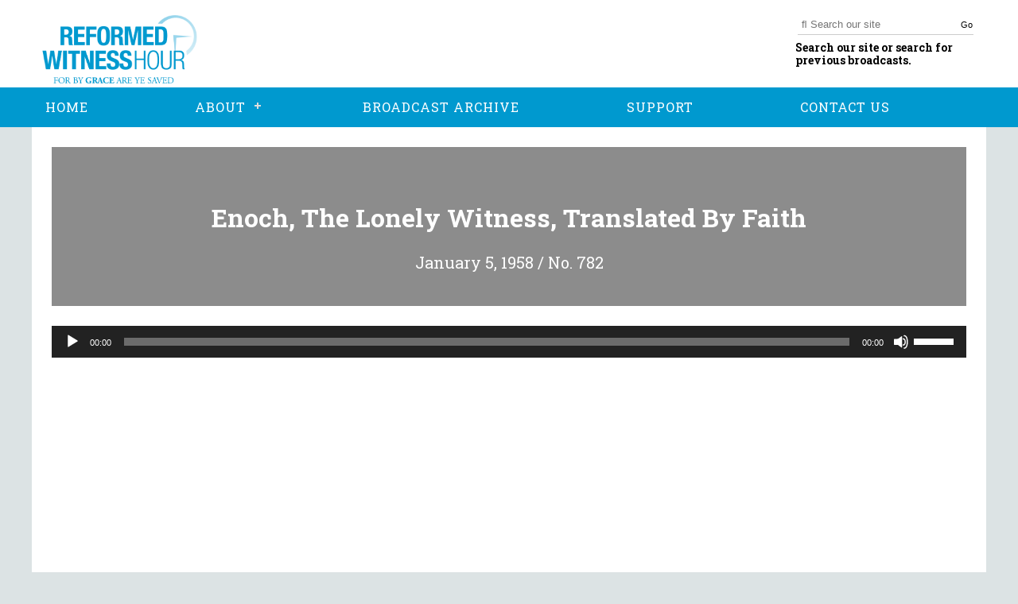

--- FILE ---
content_type: text/css
request_url: http://reformedwitnesshour.org/wp-content/plugins/event-calendar-wd/css/style.css?ver=1.1.41_59e4ee6b1505e
body_size: 11707
content:
/**
 * Public facing CSS file
 *
 */

/* Base line-height for all views & tooltip */

.calendar_widget_content table .events li .event-details-container {
    display: none;
}

.calendar_main:after, #ecwd-events-content .event-detalis:after,
.ecwd_list .event-organizers:after,
.ecwd_list .event-venue:after {
    content: '';
    clear: both;
    display:table;
}
.calendar_main a:not(.cpage){
    text-decoration:none;
    border-bottom:0  !important;
}
.calendar{
    margin:0;
    margin-left:0;
    width:auto;
}
.calendar-head{
    display:table;
    width: 100%;
    height: 85px;
    color:#fff;
}

.ecwd-url{
    margin-bottom: 5px;
}

.calendar_main .ecwd_calendar  .metainfo,
.ecwd_countdown_info  .metainfo{
    padding-left: 26px;
}
.cal_blue .event-details img {
    margin: 7px 20px 7px 0 !important;
    max-width: 200px;
}
.ecwd-page-full div[class^="ecwd-page-"] .event-details img {
    margin: 7px 20px 7px 0 !important;
    max-width: 110px;
    float: left;
}
.ecwd_calendar_view_tabs  ul li:first-child{
    border-left: 0px;
}

.ecwd_calendar_view_tabs  ul li:last-child{
    border-right: 0px;
}
.event-details-title h5,
.ecwd_list h3{
    margin: 0 0 6px 0 !important;
    font-size: 18px !important;
    font-weight: normal !important;
    line-height: 1 !important;
    clear: none !important;
    text-transform: none;
    font-style: italic;
}

.event-details-title .event-metalabel{
    width:15px;
    height:15px;
    display:inline-block;
    float:left;
    margin-right: 7px;
    margin-top: 2px;
}
.ecwd-widget-mini .event-details-title .event-metalabel{
    width:6px;
    height:6px;
    margin-top: 7px;
}

.ecwd-widget-mini .ecwd-detalis img{
    max-width: 95%;
}
.cal_blue.ecwd_calendar_container {
    width:100% !important;
    color:#262e3a !important;
    border:none !important;
    background:#FFFFFF !important;
    font-family: "Lucida Grande","Lucida Sans Unicode",sans-serif;
    font-size:10px !important;
    table-layout: fixed !important;
    margin: 0 0 10px 0 !important;
    overflow: visible;
}
table.cal_blue.ecwd_calendar_container #month_selector {
    width:auto;
    float:left;
    padding:0 1em;
    margin:0;

}

table.cal_blue.ecwd_calendar_container select option {
    font-weight:normal;
    background:#f3f5f9;
    text-shadow:none;
    filter:none;
    color:#262e3a;
}

table.cal_blue.ecwd_calendar_container th {
    margin: 0;
    border: 1px solid #ededed;
    border-left:0;
    display: table-cell;
}
table.cal_blue.ecwd_calendar_container td {
    margin: 0;
    border-width: 0 1px 1px 0;
    display: table-cell;
}

table.cal_blue.ecwd_calendar_container .normal-day-heading, table.cal_blue.ecwd_calendar_container .weekend-heading {
    color:#585858 !important;
    font-size:1.6em;
    height:1.2em;
    line-height:1.2em;
    text-align:center;
    font-weight: normal;
    padding: 4px 0;
    vertical-align: middle;
    text-transform: none;
}


table.cal_blue.ecwd_calendar_container .day-with-date, table.cal_blue.ecwd_calendar_container .open-details , table.cal_blue.ecwd_calendar_container .day-without-date {
    vertical-align: text-top;
    text-align: left;
    /* background: #ced9e7;
     background: -webkit-gradient(linear, left top, left bottom, from(#ced9e7), to(#ecf0f6));
     background: -moz-linear-gradient(top, #ced9e7, #ecf0f6);*/
    height: 8em;
    width: 14.3%;
    font-size: 1.4em;
}

.calendar_main .ecwd_calendar img{
    margin-left:inherit !important;
}

.calendar_main .ecwd_calendar {
    font-family: Sans-serif;
    max-width: 100%;
    width: 100%;
    float: left;
    position: relative;
    border: 0px solid transparent;
}

.calendar_main .ecwd_calendar .ecwd_calendar_container> ul,
.calendar_main .ecwd_calendar .ecwd_calendar_container>ul >li,
.calendar_main .ecwd_calendar .ecwd_calendar_container> ul.ecwd_list >li,
.calendar_main .ecwd_calendar .ecwd_calendar_container> ul.week-event-list >li,
.calendar_main .ecwd_calendar .ecwd_calendar_container> ul.day-event-list >li,
.calendar_main .ecwd_calendar .ecwd_calendar_container>ul.day4-event-list> li{
    list-style: none !important;
    list-style-image: none !important;
    margin: 0 !important;
    padding: 0 !important;
}
.calendar_main .ecwd_calendar .filter-container{
    /*width: 90%;*/
    overflow:hidden;
    position: relative;
}

.ecwd_calendar_view_tabs .filter-container  ul{
    list-style: outside none none  !important;
    padding: 0px  !important;
    margin: 0px !important;
    overflow: hidden;
    position: relative;
    float: left;
    width: 700%;
}





table.cal_blue.ecwd_calendar_container .open-details li {
    padding-top:5px;
    padding-bottom:0px;
    font-size:0.7em;
}
table.cal_blue.ecwd_calendar_container .no-events {
    cursor:default;
}
table.cal_blue.ecwd_calendar_container .has-events {
    cursor:pointer;
}
table.cal_blue.ecwd_calendar_container .has-events:hover {
    -webkit-box-shadow: rgba(0,0,0, 0.2) 0px 0px 6px;
    box-shadow: rgba(0,0,0, 0.2) 0px 0px 6px;
}
table.cal_blue.ecwd_calendar_container .week-start {
    border-left:1px solid #D6DDE2;
}
table.cal_blue.ecwd_calendar_container .week-number {
    border-bottom:none;
    border-right:none;
    vertical-align:middle;
    padding:2px;
    font-size:1.8em;
    font-weight:bold;
    text-shadow: 0 1px 1px rgba(1,2,2,.3);
    filter: Shadow(Color=#010202, Direction=135, Strength=1);
}
table.cal_blue.ecwd_calendar_container td ul li {
    cursor: pointer;
    list-style: none outside none !important;
    position: relative;
    padding: 5px;
    font-size:0.8em;
    text-shadow:none;
    line-height:1.2em;
}
table.cal_blue.ecwd_calendar_container td ul li span.event-time {
    font-weight:bold;
    font-size:0.8em;
}
table.cal_blue.ecwd_calendar_container .week-number span {
    color:#fdfefe;
}

table.cal_blue.ecwd_calendar_container .event-details div {
    word-break: break-word;
    word-wrap: break-word;
    white-space: normal;
}

table.cal_blue.ecwd_calendar_container .day-without-date div {
    text-align:center;
}

table.cal_blue.ecwd_calendar_container .current-day {
    text-align:left;
    vertical-align:text-top;
    /* background:#7D9AC0;
     background: -webkit-gradient(linear, left top, left bottom, from(#7D9AC0), to(#718bad));
     background: -moz-linear-gradient(top,  #7D9AC0,  #718bad);*/
}

table.cal_blue.ecwd_calendar_container td ul {
    margin:0;
    padding:1px 0 !important;
    text-align:left;
}
table.cal_blue.ecwd_calendar_container td > div, table.cal_blue.ecwd_calendar_container th > div {
    position:relative;
}
table.cal_blue.ecwd_calendar_container .previous {
    position:relative;
    width:auto;
    margin-top:0.6em;
    font-size:1.4em;
    float:left;
}
table.cal_blue.ecwd_calendar_container .next {
    position:relative;
    width:auto;
    margin-top:0.6em;
    font-size:1.4em;
    float:right;
}
table.cal_blue.ecwd_calendar_container .previous span, table.cal_blue.ecwd_calendar_container .next span {
    font-size:1.5em;
    line-height:0.5em;
}
table.cal_blue.ecwd_calendar_container .previous a, table.cal_blue.ecwd_calendar_container .next a {
    color:#fdfefe;
    text-decoration:none;
}

div.ecwd-page-month table.cal_blue div.event-details-container, div.ecwd-page-full table.cal_blue div.event-details-container {
    display: none;
    position: absolute;
    z-index: 10;
    padding: 0 0 0 10px;
    left: 100%;
    top: 0;
}
div.ecwd-page-month table.cal_blue tr td:nth-child(5) div.event-details-container, div.ecwd-page-full table.cal_blue tr td:nth-child(5) div.event-details-container,
div.ecwd-page-month table.cal_blue tr td:nth-child(6) div.event-details-container, div.ecwd-page-full table.cal_blue tr td:nth-child(6) div.event-details-container,
div.ecwd-page-month table.cal_blue tr td:nth-child(7) div.event-details-container, div.ecwd-page-full table.cal_blue tr td:nth-child(7) div.event-details-container {
    left: auto;
    right: 100%;
    margin-right: 11px;
}
div.ecwd-page-month table.cal_blue tr td:nth-child(5) div.event-details-container, div.ecwd-page-full table.cal_blue tr td:nth-child(5) div.event-details-container .ecwd-event-arrow-right,
div.ecwd-page-month table.cal_blue tr td:nth-child(6) div.event-details-container, div.ecwd-page-full table.cal_blue tr td:nth-child(6) div.event-details-container .ecwd-event-arrow-right,
div.ecwd-page-month table.cal_blue tr td:nth-child(7) div.event-details-container, div.ecwd-page-full table.cal_blue tr td:nth-child(7) div.event-details-container .ecwd-event-arrow-right{
    display:block;
}
div.ecwd-page-month table.cal_blue tr td:nth-child(5) div.event-details-container, div.ecwd-page-full table.cal_blue tr td:nth-child(5) div.event-details-container .ecwd-event-arrow,
div.ecwd-page-month table.cal_blue tr td:nth-child(6) div.event-details-container, div.ecwd-page-full table.cal_blue tr td:nth-child(6) div.event-details-container .ecwd-event-arrow,
div.ecwd-page-month table.cal_blue tr td:nth-child(7) div.event-details-container, div.ecwd-page-full table.cal_blue tr td:nth-child(7) div.event-details-container .ecwd-event-arrow{
    display:none;
}
div.ecwd-page-full .has-events ul.more_events > li div.event-details-container {
    display: none;
    position: relative;
    z-index: 10;
    left: 0;
    top: 0;
    padding: 0;
}
div.ecwd-page-full .has-events ul.more_events > li div.ecwd-event-arrow,
div.ecwd-page-full .has-events ul.more_events > li div.ecwd-event-arrow-right {
    display: none;
}
div.ecwd-page-full .has-events ul.more_events > li div.event-details {
    max-width:100%;
    width: auto;
    box-shadow:none;
    -webkit-box-shadow:none;
    border: none;
    border-top: 1px solid rgba(0,0,0,0.25);
}


.calendar_main .ecwd_calendar td{
    padding:1px !important;
    border: solid #D6DDE2;
    border-width: 0 1px 1px 0;
}

.ecwd-events-day-details ul.events{
    list-style-type: none;
    list-style-image: none;
    padding:0;
    margin:0;
}

/*.event-details-container{*/
/*display: none;*/
/*position: absolute;*/
/*z-index: 10;*/
/*padding: 0 0 0 10px;*/
/*left: 100%;*/
/*top: 17%;*/
/*}*/
div.ecwd-page-month table.cal_blue div.event-details, div.ecwd-page-full table.cal_blue div.event-details {
    color: #585858;
    background: none repeat scroll 0% 0% #fff;
    padding: 10px;
    max-height:350px;
    overflow-y: auto;
    border:1px solid rgba(0,0,0,0.25);
    -moz-box-shadow: 1px 1px 10px rgba(0,0,0,0.2);
    -webkit-box-shadow: 1px 1px 10px rgba(0,0,0,0.2);
    box-shadow: 1px 1px 10px rgba(0,0,0,0.2);
}


div.ecwd-page-full table.cal_blue div.ecwd-event-arrow,
div.ecwd-page-full table.cal_blue div.ecwd-event-arrow-right  {
    content: ' ';
    position: absolute;
    z-index: 1;
    top: 8px;
    font-size: 25px;
    font-style: normal;
    display: inline-block;
    width: 0;
    height: 0;
    border-width: 11px !important;
}
div.ecwd-page-full table.cal_blue div.ecwd-event-arrow {
    left: 0px;
    border-top: solid transparent;
    border-bottom: solid transparent;
    border-width: 11px !important;
    border-right: solid rgba(0,0,0,0.25);
}

div.ecwd-page-full table.cal_blue div.ecwd-event-arrow-right {
    right: -10px;
    border-top: solid transparent;
    border-bottom: solid transparent;
    border-width: 11px !important;
    border-left: solid rgba(0,0,0,0.25);
    border-right-width: 0;
    display:none;
}
div.ecwd-page-full table.cal_blue div.ecwd-event-arrow:before,
div.ecwd-page-full table.cal_blue div.ecwd-event-arrow-right:before {
    content: ' ';
    position: absolute;
    z-index: 11;
    top: -10px;
    border-width: 10px !important;
}
div.ecwd-page-full table.cal_blue div.ecwd-event-arrow:before {
    left: 1px;
    border-top: solid transparent;
    border-bottom: solid transparent;
    border-right: solid #ffffff;
    border-left-width: 0;
}
div.ecwd-page-full table.cal_blue div.ecwd-event-arrow-right:before {
    right: 1px;
    border-top: solid transparent;
    border-bottom: solid transparent;
    border-left: solid #ffffff;
    border-right-width: 0;
}

/*
.event_tooltip {
        color: #FFF;
        display: none;
        position: absolute;
        border: 4px solid #647B9A;
        background: none repeat scroll 0% 0% #647B9A;
        padding: 0px;
        border-radius: 4px;
        z-index: 999999;
        padding: 5px;
}
*/

div.ecwd-page-full table.cal_blue ul.events > li {
    margin-left: 0px !important;
    border-bottom:1px solid #CFD7DE;
    position: relative;
    padding: 7px  !important;
}
div.ecwd-page-full table.cal_blue ul.more_events > li {
    padding: 0px  !important;
}
div.ecwd-page-full table.cal_blue ul.more_events > li > span,
div.ecwd-page-full table.cal_blue ul.more_events > li > a {
    padding: 7px  !important;
    display:inline-block;
    pointer-events: none;
}

div.ecwd-page-full table.cal_blue ul.events > li img{
    display:inline-block;
}
div.ecwd-page-full table.cal_blue ul.events > li:last-child {
    border-bottom:0px;
}
.calendar_main .ecwd_calendar  div.event-details {
    font-size: 14px;
    font-style: italic;
    width: 340px;
    line-height: 1.3;
}
.calendar_main .ecwd_calendar.ecwd-widget-mini  div.event-details {
    max-width: 100% !important;
}
@media only screen and (max-width: 768px){
    .ecwd-events-day-details{
        margin-top: 30px;
        padding: 0 5px 5px;
        box-sizing: border-box;
        -webkit-box-sizing: border-box;
        -moz-box-sizing: border-box;
    }
    div.ecwd-page-full table  ul.events{
        display:none;
    }
    .ecwd-page-full table.cal_blue.ecwd_calendar_container td {
        height:50px;
    }
    .ecwd-page-full table.cal_blue.ecwd_calendar_container .has-events:after {
        content: '';
        display: block;
        height: 8px;
        width: 8px;
        padding: 0;
        background-color: #10738B;
        margin: 13px auto 0;
    }
    table.cal_blue.ecwd_calendar_container .normal-day-heading, table.cal_blue.ecwd_calendar_container .weekend-heading {
        font-size: 1.4em;
    }
    .calendar_main .ecwd_calendar.ecwd-page-full div.event-details {
        font-size: 1.15em !important;
        width: 100%;
        padding-bottom: 20px;
        margin-bottom: 20px;
        border-bottom: 1px solid #CCC;
    }
}

table.cal_blue.mini {
    width: 100%;
}
.calendar_main .ecwd_calendar.ecwd-widget-mini {
    float: none;
    margin: 0 auto;
    width: 100%;
    max-width: 280px;
}

.ecwd-widget-mini .ecwd-week-date,
.ecwd-widget-mini .ecwd-list-date {
    width:10%;
    float: left;
    height: 42px;
    padding: 10px 0 0 0 !important ;
    text-align: center !important;
    line-height: 21px !important;
    box-sizing: border-box;
    -moz-box-sizing: border-box;
    -webkit-box-sizing: border-box;
}

.ecwd-widget-mini  .day4-event-list h3,
.ecwd-widget-mini  .ecwd_list h3,
.ecwd-widget-mini  .day-event-list h3,
.ecwd-widget-mini  .week-event-list h3{
    margin: 0px 0px 0px 0px !important;
    font-size: 16px !important;
    line-height: 20px !important;
    white-space: nowrap;
    text-overflow: ellipsis;
    overflow: hidden;
    padding-left: 2px;
    box-sizing: border-box;
}

.ecwd-widget-mini .event-main-content{
    float: right;
    width: 89.8%;
    min-height: 42px;
    box-sizing: border-box;
    -moz-box-sizing: border-box;
    -webkit-box-sizing: border-box;
}

.event-main-content.no-events{
    padding: 8px 10px;
}

.ecwd_calendar.ecwd-widget-mini .ecwd_list li,
.ecwd-widget-mini.ecwd_calendar .day4-event-list li,
.ecwd-widget-mini.ecwd_calendar .day-event-list li,
.ecwd-widget-mini.ecwd_calendar .week-event-list li {
    border: 0;
    margin-bottom:0 !important;
}

.ecwd_calendar.ecwd-widget-mini .ecwd_list li:before,
.ecwd-widget-mini.ecwd_calendar .day4-event-list li:before,
.ecwd-widget-mini.ecwd_calendar .day-event-list li:before,
.ecwd-widget-mini.ecwd_calendar .week-event-list li:before {
    content:none;
}

.ecwd-widget-mini .event-container,
.ecwd-widget-mini .ecwd_list .event-main-content,
.ecwd-widget-mini .ecwd-no-image.event-container,
.ecwd-widget-mini  .ecwd_calendar li.ecwd-no-image {
    padding: 0 4px 0px !important;
    overflow: hidden;
}

.ecwd-widget-mini .arrow-down {
    display: block;
    background: url(images/arrow_down.png) no-repeat right center;
    position: absolute;
    bottom: 1px;
    width: 20px;
    cursor: pointer;
    height: 9px;
    right: 0px;
    transition: all 0.3s;
}

.ecwd-widget-mini .arrow-down.open {
    background: url(images/arrow_up.png) no-repeat right center;
}

.ecwd-widget-mini  .ecwd-time, .ecwd-widget-mini  .ecwd-date {
    margin-right: 0px;
    margin-bottom: 1px;
    width: 95%;
}

.ecwd-widget-mini.ecwd_calendar .week-event-list .event-conten{
    padding: 0 !important;
}

.ecwd-widget-mini.ecwd_calendar li.ecwd-no-image .ecwd-list-date,
.ecwd-widget-mini.ecwd_calendar .week-event-list .ecwd-no-image .ecwd-list-date{
    margin-left: 0px !important;
}


.ecwd_calendar.ecwd-widget-mini .ecwd-events-day-details li:before,
.ecwd_calendar.ecwd-widget-mini .ecwd-events-day-details li:after{
    content:'';
    border:0 !important;
}

.ecwd_calendar.ecwd-widget-mini  .ecwd-events-day-details li .ecwd-detalis,
.ecwd_calendar.ecwd-widget-mini  .ecwd-events-day-details li .ecwd-date,
.ecwd_calendar.ecwd-widget-mini  .ecwd-events-day-details li .ecwd-time{
    padding-left:10px;
}

.ecwd_calendar.ecwd-widget-mini  .ecwd-events-day-details li:last-child{
    border-bottom: 0px;
}
table.cal_blue.mini .calendar-heading {
    padding:0 0 2px 0;
    font-size:1.2em;
    height:1.2em;
}
table.cal_blue.mini .week-number {
    font-size:1.2em;
}
table.cal_blue.mini td {
    list-style: none outside none;
    font-size:1.4em !important;
    text-shadow:none;
    font-family: Segoe UI;
    height: 40px;
    text-align: center;
    white-space: nowrap;
    padding: 2px !important;
    box-sizing: border-box;
    -moz-box-sizing: border-box;
    -webkit-box-sizing: border-box;
    position:relative;
    vertical-align: middle !important;
}
table.cal_blue.mini td ul li {
    list-style: none outside none;
    overflow: hidden;
    display: inline-block;
    font-size:0.8em;
    text-shadow:none;
}

table.cal_blue.mini td ul li:last-child {
    margin-right: 0 !important;
}
table.cal_blue.mini .previous,
table.cal_blue.mini .next,
.calendar_main .ecwd_calendar .previous,
.calendar_main .ecwd_calendar .next  {
    float:none;
}
table.cal_blue.mini .previous span,
table.cal_blue.mini .next span,
.calendar_main .ecwd_calendar .previous span,
.calendar_main .ecwd_calendar .next span {
    font-size:1em;
    line-height:22px;
}
.calendar_main .ecwd_calendar .month-name{
    display:none;
}
.calendar_main .ecwd_calendar .ecwd_calendar_prev_next{
    text-align: center;
    /*box-shadow: 0px 11px 17px rgba(0,0,0,0.2);*/
    z-index: 3;
    position: relative;
}
table.cal_blue.mini .previous,
.calendar_main .ecwd_calendar .previous{
    left:0px;
}
table.cal_blue.mini .next,
.calendar_main .ecwd_calendar .next {
    right:0px;
}
table.cal_blue.mini .normal-day-heading, table.cal_blue.mini .weekend-heading {
    font-size:1.3em;
    height:1em;
    line-height:1em;
    padding: 3px 0;
}
table.cal_blue.mini td ul {
    text-align: right;
    overflow: hidden;
    max-width: 20px;
    max-height: 9px;
    float: right;
    min-width: 16px;
    padding: 0 !important;
}
table.cal_blue.mini .day-without-date, table.cal_blue.mini .day-with-date {
    height: 40px;
    text-align: center;
    white-space: nowrap;
    padding: 2px !important;
    box-sizing: border-box;
    -moz-box-sizing: border-box;
    -webkit-box-sizing: border-box;
    position:relative;
    vertical-align: middle;
}

table.cal_blue.mini td ul.events li {
    width:6px;
    height:6px !important;
    padding: 0 !important;
    text-indent: 100%;
    position: absolute;
    bottom: 2px;
    right: 2px;
    background-color: #10738B;
}
table.cal_blue.mini td.current-day ul.events li {
    width:6px;
    height:6px !important;
    padding: 0 !important;
    text-indent: 100%;
    position: absolute;
    bottom: 2px;
    right: 2px;
    background-color: #F9F9F9;
}
td.has-events ul.events li.inmore{
    display: none;
}

table.cal_blue.mini td ul.events li:nth-child(2) {
    bottom: 2px;
    right: 10px;
}
table.cal_blue.mini td ul.events li:nth-child(3) {
    bottom: 2px;
    right: 18px;
}
table.cal_blue.mini td ul.events li:nth-child(4) {
    bottom: 2px;
    right: 26px;
}
div.ecwd-widget-mini  table td.has-events {
    position: relative;
}
div.ecwd-page-full td.has-events {
    position: static;

}


/*posterboard*/

.ecwd-poster-board{

}
.ecwd-poster-board .ecwd-poster-item{
    width: 30%;
    overflow: hidden;
    margin: 15px 0 0 12px;
}

.ecwd-poster-board .ecwd-poster-item .ecwd-event-details{
    margin-bottom:12px;
    font-style:italic;
}
.ecwd-poster-board .ecwd-poster-item .ecwd-event-details .date{
    float: left;
    /*width: 80px;*/
    margin: 0 5px 10px 0;
    line-height: 1;
}

.ecwd-poster-board .ecwd-poster-item .ecwd-event-details .date span.weekday,
.ecwd-poster-board .ecwd-poster-item .ecwd-event-details .date span.month{
    width: 29px;
    font-size: 11px;
    padding: 2px 1px !important;
    text-align: center;
    line-height: 16px;
}
.ecwd-poster-board .ecwd-poster-item .ecwd-event-details .date span.datenumber1,
.ecwd-poster-board .ecwd-poster-item .ecwd-event-details .date span.datenumber2{
    font-size: 28px;
    padding: 0px 4px !important;
    text-align: center;
    line-height: 41px;
}
.ecwd-poster-board .ecwd-poster-item .ecwd-event-details .date span.datenumber1{
    margin-left:1px !important;
}
.ecwd-poster-board .ecwd-poster-item .ecwd-event-details .date span.datenumber2{
    margin-left: -4px !important;
}
.ecwd-poster-board .ecwd-poster-item .ecwd-event-details .date span.weekday-block{
    float:left;
    width: 29px;
    font-size: 11px;
}
.ecwd-poster-board .ecwd-poster-item .ecwd-poster-img{
    width: 100%;
    max-height:150px;
    overflow: hidden;
    margin-bottom:2px;
}
.ecwd-poster-board .ecwd-poster-item .ecwd-poster-img img{
    max-width: 100%;
    height:auto;
}

.ecwd-poster-board .ecwd-poster-item  .ecwd-event-header h2{
    font-size: 17px !important;
    line-height: 1;
    font-weight: normal;
    margin: 0;
    clear:none;
    text-transform: none;
}
.cal_blue.ecwd_calendar_container .view-buttons a {
    -moz-border-radius: 3px;
    -webkit-border-radius: 3px;
    border-radius: 3px;
    display:block;
    float:left;
    margin-left:4px;
    font-size: 1.3em;
    padding: 6px;
    text-decoration: none;
    -webkit-box-shadow: 0 1px 2px rgba(1,2,2,.2);
    -moz-box-shadow: 0 1px 2px rgba(1,2,2,.2);
    box-shadow: 0 1px 2px rgba(1,2,2,.2);
}
table.cal_blue.ecwd_calendar_container select {
    word-break: break-word;
    padding:6px;
    width:auto;
    font-size:1.4em;
    font-weight:bold;
    -moz-border-radius: 3px;
    -webkit-border-radius: 3px;
    border-radius: 3px;
    outline:none;
    text-shadow: 0 1px 1px rgba(1,2,2,.3);
    -webkit-box-shadow: 0 1px 2px rgba(1,2,2,.2);
    -moz-box-shadow: 0 1px 2px rgba(1,2,2,.2);
    box-shadow: 0 1px 2px rgba(1,2,2,.2);
}
.ecwd_calendar_view_tabs{
    position: relative;
}

.ecwd_calendar_view_tabs:after,
.ecwd-list-date-cont:after,
.calendar_main .ecwd_calendar .ecwd_list li:after,
.calendar_main .ecwd_calendar .day-event-list li:after,
.calendar_main .ecwd_calendar .day4-event-list li:after,
.calendar_main .ecwd_calendar .week-event-list li:after,
.calendar_main .ecwd_calendar .event-container:after,
.ecwd-time:after,.ecwd-date:after,.ecwd-detalis:before,.ecwd-location:before,.ecwd-location:after,.ecwd-event-header:after,.ecwd_calendar.ecwd-page-full div.event-details:after,.event-details:after,.ecwd-social ul:after,.ecwd-organizer-events ul:after,.ecwd-venue-events ul:after,.event-content:after,.ecwd_countdown:after,.ecwd-poster-board .ecwd-poster-item .ecwd-event-content:after{
    content:'';
    display:table;
    clear:both;
}

.ecwd_countdown{
    margin-bottom: 10px;
}

.ecwd-detalis,.ecwd-location{
    clear:both;
}


.ecwd_calendar_view_tabs  ul li{
    display: inline-block;
    width: 150px;
    text-align: center;
}


.ecwd_calendar_view_tabs  ul li a{
    display: block;
    padding: 13.5px 0px;
    text-decoration: none;
    font-size: 16px;
    line-height: 22px;
}

.ecwd_calendar_view_tabs  ul li.ecwd-selected-mode a{
    text-shadow: none;
}

.ecwd_calendar_view_tabs  ul li:first-child.ecwd-selected-mode a{
    border-left: 1px solid rgba(0,0,0,0.2);
}
.ecwd_calendar_view_tabs  ul li:last-child.ecwd-selected-mode a{
    border-right: 1px solid rgba(0,0,0,0.2);
}

.cal_blue.mini.ecwd_calendar_container {
    border:none;
    background:#F2F2F2;
}

.ecwd-widget-mini .ecwd-events-day-details .event-details-title h5{
    margin: 0 0 6px 0 !important;
    font-size: 16px !important;
    font-weight:normal !important;
    color:inherit !important;
    line-height: 1 !important;
    clear: none !important;
}

.ecwd-widget-mini .ecwd_calendar_view_dropdown a {
    color:#585858;
}
.ecwd-widget-mini .ecwd_calendar_view_dropdown span {
    font-size: 13px;
}

.cal_blue.ecwd_calendar_container .events li > span,
.cal_blue.ecwd_calendar_container .events li > a {
    color: #585858;
    font-size: 14px;
    font-style: italic;
    line-height: 17px;
    word-wrap: break-word;
    word-break: break-word;
}
.event-details-container .event-details-title h5  a {
    color: #585858;
    font-size: 17px;
    line-height: 19px;
    font-style: italic;
}
.event-main-content h3 a {
    color: #585858;
    font-size: 17px;
    line-height: 19px;
    font-style: italic;
}
.site-footer .widget h3.event-title a, h3.event-title a, .site-footer .widget h3.event-title a, h3.event-title span {
    color: #585858;
    cursor: pointer;
}
.event-main-content  a:hover,  .event-details-container  a:hover{
    text-decoration: underline !important;
    color: #585858  ;
}

.cal_blue.calendar .events>li>a> span {
    white-space: nowrap;
    overflow: hidden;
    text-overflow: ellipsis;
    width: 50%;
    display: inline-block;
}


.cal_blue.ecwd_calendar_container .view-buttons {
    float:right;
    margin:0;
    position:relative;
}


.event-metalabel{
    width: 20px;
    height: 20px;
    float:left;
    margin-right: 6px;
}
.ecwd-time,.ecwd-date{
    float:left;
    margin-right: 17px;
    margin-bottom: 8px;
}

.ecwd-time .metainfo{
    background: url(images/time.png) no-repeat;
}

.ecwd-date .metainfo{
    background: url(images/date.png) no-repeat;
}

.ecwd-date .ecwd_timezone,
.calendar_main .ecwd_calendar  .metainfo,
.ecwd_countdown_info  .metainfo,
.event-detalis span, .event-detalis a{
    display: inline-block;
    font-size: 14px;
    font-style: italic;
    line-height: 1.3;
}

.ecwd-date .ecwd_timezone{
    margin-left: 11px;
}

.event-detalis .event-detalis-org a{
    display: inline;
}

.ecwd_countdown_info  .ecwd-date{
    float:none;
}

.calendar_main .ecwd_calendar .filter-arrow-right,
.calendar_main .ecwd_calendar .filter-arrow-left{
    position: absolute;
    top:0;
    height:100%;
    width:30px;
    display:none;
    z-index: 2;
    text-decoration: underline;
    text-align: center;
    padding-top: 4px;
    box-sizing: border-box;
    -moz-box-sizing: border-box;
    -webkit-box-sizing: border-box;
    cursor:pointer;
    line-height: 32px;
}

.calendar_main .ecwd_calendar .ecwd_calendar_filters .filter-arrow-right,
.calendar_main .ecwd_calendar .ecwd_calendar_filters .filter-arrow-left{
    line-height: 20px;
    height: 40px;
    margin-top: 1px;
}

.calendar_main .ecwd_calendar .filter-arrow-right{
    right:0;
}
.calendar_main .ecwd_calendar .filter-arrow-left{
    top:0;
}
.calendar_main .ecwd_calendar .filter-container li{
    position: relative;
    left:0;
    margin: 0 !important;
}


.ecwd_calendar_filters > select{
    color:#585858;
}

.ecwd_calendar_filters .ecwd-category-container,
.ecwd_calendar_filters .ecwd-tag-container, .ecwd-venue-container, .ecwd-organizer-container,
.ecwd_calendar_view_dropdown {
    color:#585858;
}

.ecwd_calendar_filters .ecwd-category-container a,
.ecwd_calendar_filters .ecwd-tag-container a{
    color:#585858;
    font-size: 15px;
}
.ecwd_calendar_filters .ecwd-category-container a:hover,
.ecwd_calendar_filters .ecwd-tag-container a:hover{
    color:#585858;
}

.ecwd_calendar_filters .ecwd-dropdown-menu>div,
.ecwd_calendar_view_dropdown .ecwd-dropdown-menu>div{
    font-size: 14px;
    font-style: italic;
    padding: 6px 0;
    border-bottom: 1px solid #E4E4E4;
    color:#676767;
    cursor: pointer;
    position: relative;
    padding-left: 15px;
}

.ecwd_calendar_view_dropdown .ecwd-dropdown-menu>div{
    font-size: 13px;
    padding: 5px 0;
    padding-left: 7px;
}
.ecwd-tag-container  .ecwd-dropdown-menu>div{
    display: inline-block;
    border: 1px solid transparent !important;
    padding: 0px 9px !important;
    background-size: 100% 100%;
    background-repeat: no-repeat;
}

.calendar_main .ecwd_calendar .filter-container:after{
    content:'';
    display:table;
    clear:both;
}

.calendar_main .ecwd_calendar div:focus,
.calendar_main .ecwd_calendar a:focus,
.calendar_main .ecwd_calendar a:active{
    outline:0;
}

.calendar_main .ecwd_calendar a{
    text-decoration:none !important;
}
.ecwd-widget-mini .calendar-head{
    height: 45px;
}



.calendar-head a{
    display:inline-block;
}

.calendar-head .previous,
.calendar-head .next{
    width:20%;
    box-sizing: border-box;
    -moz-box-sizing: border-box;
    -webkit-box-sizing: border-box;
    display:table-cell;
    vertical-align: middle;
    /*text-shadow:0px 0px 3px #444444;*/
}

.calendar-head .current-month{
    line-height: 1.5;
    text-align: center;
    width: 60%;
    box-sizing: border-box;
    -moz-box-sizing: border-box;
    -webkit-box-sizing: border-box;
    display:table-cell;
    vertical-align: middle;
    /*text-shadow: 0px 0px 3px #444444;*/
}

.ecwd-widget-mini  .calendar-head .current-month{
    font-size:16px;
    border-left:0px;
    border-right:0px;
}

.calendar-head .previous{
    text-align: left;
    padding-left: 2%;
}

.calendar-head .next{
    text-align: right;
    padding-right: 2%;
}

.ecwd-widget-mini .calendar-head .previous,
.ecwd-widget-mini .calendar-head .next{
    border-right:0px;
    border-left:0px;
}


.calendar_main .ecwd_calendar td .day-number{
    line-height: 1;
}

/*############FILTERS##############*/

.ecwd_calendar_filters > select{
    border: 1px solid #E5E4E4;
    height: 40px;
    padding: 0 50px 0 25px;
    margin: 1px 1px 1px 0;
    -webkit-appearance: none;
    background:url(images/select.png) no-repeat right center;
}

.ecwd_calendar_filters select:focus{
    outline:0;
}
.ecwd_calendar_filters .ecwd-dropdown-toggle{
    display:inline-block;
}


.ecwd_calendar_filters .ecwd-category-container,
.ecwd_calendar_filters .ecwd-tag-container, .ecwd-venue-container, .ecwd-organizer-container,
.ecwd_calendar_view_dropdown {
    width: 164px;
    float: left;
    position: relative;
    left: 0;
    display:inline-block;
    min-height: 40px;
    box-sizing: border-box;
    -moz-box-sizing: border-box;
    -webkit-box-sizing: border-box;
    padding: 2px 0 2px 10px;
    cursor: pointer;
    border: 1px solid #E5E4E4;
    margin: 1px 1px 1px 0;
    background:url(images/select.png) no-repeat right center;
}

.ecwd_calendar_view_dropdown {
    max-width: 100%;
    width: 100%;
    background:#ffffff url(images/select.png) no-repeat right center;
    height: 30px;
    padding: 5px 0 0 10px;
    line-height: 1;
}

.ecwd_calendar_filters  .ecwd-dropdown-menu{
    max-height: 250px;
    min-width: 195px !important;
    overflow: auto;
}
.ecwd-tag-container  .ecwd-dropdown-menu{
    padding: 6px !important;
}
.ecwd-widget-mini  .ecwd_calendar_view_dropdown{
    min-height:30px !important;
    z-index: 3;
}
.ecwd-widget-mini  .ecwd_calendar_view_dropdown>a{
    line-height: 18px;
}


.ecwd_calendar_filters .ecwd-dropdown-menu,
.ecwd_calendar_view_dropdown .ecwd-dropdown-menu{
    min-width: 178px;
    background:#fff;
    z-index: 1;
    position: absolute;
    top:100%;
    left:0;
    display: none;
    padding: 0 10px;
    border:1px solid #C5C5C5;
}

.ecwd_calendar_view_dropdown .ecwd-dropdown-menu{
    min-width: 152px;
    padding: 0 4px;
    width: 100%;
    box-sizing: border-box;
    -moz-box-sizing: border-box;
    -webkit-box-sizing: border-box;
}

.ecwd_calendar_filters .ecwd-dropdown-menu .ecwd-tooltip-trigger{
    position: absolute;
    left: 0;
    top: 13px;
    width: 6px;
    height: 6px;
    border-radius: 6px;
}
.ecwd_calendar_filters:after{
    background: #fff;
}
.ecwd_calendar_filters:after{
    content:'';
    display: table;
    clear: both;
}
.ecwd-category-container:hover  .ecwd-dropdown-menu,
.ecwd-venue-container:hover  .ecwd-dropdown-menu,
.ecwd-organizer-container:hover  .ecwd-dropdown-menu,
.ecwd_calendar_view_dropdown:hover  .ecwd-dropdown-menu,
.ecwd-tag-container:hover  .ecwd-dropdown-menu{
    display: block;
}


.ecwd_calendar_filters_res{
    position:relative;
    width:220px;
    height: 40px;
    box-sizing: border-box;
    -moz-box-sizing: border-box;
    -webkit-box-sizing: border-box;
    padding: 7px 0 0 10px;
    cursor: pointer;
    border: 1px solid #E5E4E4;
    margin:10px 0 10px 0;
    color: #585858;
    background: url(images/select.png) no-repeat right center;
    display:none;
}
.ecwd_calendar_filters_res a,.ecwd_calendar_filters .ecwd-dropdown-toggle{
    color: #585858;
    font-size: 15px;
    line-height: 19px;
    display: table-cell;
    vertical-align: middle;
}
.ecwd_calendar_filters_res a:hover,.ecwd_calendar_filters .ecwd-dropdown-toggle:hover{
    color: #585858;
}
.filters_res_container{
    position:absolute;
    z-index:1111;
    display:none;
    top:100%;
    left:0;
    background: #fff;
    border: 1px solid #E5E4E4;
    min-width: 100%;
}

.ecwd_calendar_filters_res:hover .filters_res_container{
    display:block;
}

.ecwd_calendar_filters_res .ecwd-filter{
    width:100%;
    margin:0;
    border:0;
    border-bottom: 1px solid #E5E4E4;
    background: url(images/select.png) no-repeat right center;
    transition:background 0.1s;
    display: table;
}
.ecwd_calendar_filters_res .ecwd-filter:hover{
    background: url(images/select_left.png) no-repeat right center;
}
.ecwd_calendar_filters_res .ecwd-dropdown-menu{
    top: 0;
    left: 100%;
}
div[class^="ecwd-page-"].ecwd_calendar  .ecwd-list-date.resp,
div[class^="ecwd-page-"].ecwd_calendar  .ecwd-week-date.resp{
    display: none;
}


/*###############4DAY##############3*/

.four-day-event-list > li {
    margin: 0 0 20px 0 !important;
    padding: 0 0 20px 0 !important;
    border-bottom: 1px solid #ccc;
}

/*#############LIST,WEEK VIEW###############*/

.calendar_main .ecwd_calendar .ecwd_list > li,
.calendar_main .ecwd_calendar .day4-event-list > li,
.calendar_main .ecwd_calendar .day-event-list > li,
.calendar_main .ecwd_calendar .week-event-list > li{
    border:1px solid #D5DCE2;
    margin-bottom:1px !important;
    clear: both;
}
.calendar_main .ecwd_calendar .week-event-list .ecwd-list-img,
.calendar_main .ecwd_calendar .day4-event-list .ecwd-list-img,
.calendar_main .ecwd_calendar .day-event-list .ecwd-list-img,
.calendar_main .ecwd_calendar .ecwd_list .ecwd-list-img{
    width:200px;
    float: left;
    margin: 0px 10px 5px 0px !important;
    border-right: 1px solid #D5DCE2;
    border-bottom: 1px solid #D5DCE2;

}
.calendar_main .ecwd_calendar .day4-event-list .ecwd-list-img-container,
.calendar_main .ecwd_calendar .ecwd_list .ecwd-list-img-container,
.calendar_main .ecwd_calendar .day-event-list .ecwd-list-img-container,
.calendar_main .ecwd_calendar .week-event-list .ecwd-list-img-container{
    padding: 0 1px 1px 0 !important;
}
.calendar_main .ecwd_calendar .day4-event-list .ecwd-list-img-container img,
.calendar_main .ecwd_calendar .week-event-list .ecwd-list-img-container img,
.calendar_main .ecwd_calendar .day-event-list .ecwd-list-img-container img,
.calendar_main .ecwd_calendar .ecwd_list .ecwd-list-img-container img{
    margin-top: 1px;
    max-width: 100%;
    width: 100%;
    height: auto;
}

.calendar_main .ecwd_calendar .ecwd_list .event-content,
.calendar_main .ecwd_calendar .day4-event-list .event-content,
.calendar_main .ecwd_calendar .day-event-list .event-content,
.calendar_main .ecwd_calendar .week-event-list .event-content{
    padding:0px 10px 10px !important;
    font-size: 15px;
}
.day4-event-list h3,
.ecwd_list h3,
.day-event-list h3,
.week-event-list h3{
    margin: 1px 0 10px 0 !important;
    font-size: 17px !important;
    font-weight: normal !important;
    line-height: 18px !important;
    text-transform: none;
    letter-spacing: 0;
    clear: none;
    display: block !important;
}


.ecwd-day-date,
.day-event-list .ecwd-week-date,
.day4-event-list .ecwd-week-date,
.week-event-list .ecwd-week-date{
    text-align: left;
    color:#fff;
    padding-left: 5%;
    font-size: 15px;
    font-style: italic;
}

.ecwd_list .ecwd-list-date{
    text-align: center;
    color:#fff;
    font-size: 15px;
    font-style: italic;
}


.ecwd_list .ecwd-list-date-cont,
.day4-event-list .ecwd-list-date-cont,
.day-event-list .ecwd-list-date-cont,
.week-event-list .ecwd-list-date-cont{
    display:inline-block;
    box-sizing: content-box;
    -webkit-box-sizing: content-box;
    -moz-box-sizing: content-box;
}

.ecwd-widget-mini .ecwd_list .ecwd-list-date-cont,
.ecwd-widget-mini .day4-event-list .ecwd-list-date-cont,
.ecwd-widget-mini .day-event-list .ecwd-list-date-cont,
.ecwd-widget-mini .week-event-list .ecwd-list-date-cont{
    width: 100%;
    padding-bottom: 5px;
}

.event-container{
    clear:both;
    border-bottom: 1px solid #D5DCE2;
}
.event-container:last-child{
    border-bottom: 0;
}
.ecwd-img{
    width: 100%;
    max-height: 150px;
    overflow: hidden;
}
.ecwd-no-image .ecwd-img{
    height: 0px;
    width: 0;
}
.ecwd-no-image .ecwd-list-img{
    width: 0 !important;
    border: 0 !important;
}
.ecwd-no-image.event-container,
.ecwd-no-image .event-main-content,
.calendar_main .ecwd_calendar li.ecwd-no-image {
    padding: 0 10px 10px !important;
}

.calendar_main .ecwd_calendar .ecwd-no-image .event-content,
.ecwd_calendar.ecwd-widget-mini .event-content,
.ecwd_calendar.ecwd-widget-mini .ecwd_list li{
    padding:  0 !important;
    color: #676767;
}

/*
.week-event-list .ecwd-list-img{
    width: 100% !important;
    min-height: 21px;
}*/
.ecwd_list .ecwd-list-img{
    width: 30% !important;
    min-height: 21px;
}



/*##############PAGINATION###################*/

.ecwd-pagination .cpage-span{
    position:relative !important;
    display: inline-block !important;
    width: 27px !important;
    height: 25px !important;
    margin: 0 0 5px 0 !important;
    float:none !important;
}
.ecwd-pagination .cpage,
.ecwd-pagination .page{
    font-size: 15px;
    width: 100%;
    border: 1px solid #D5DCE2 !important;
    display: inline-block;
    color:#A5A5A5;
    line-height: 24px !important;
}
.ecwd-pagination .cpage{
    position:absolute;
    top:0;
    left:0;
    box-shadow: 0 0 7px -3px #CBCBCB inset;
}

.ecwd-pagination .page{
    border: 0;
    position: absolute;
    left: 0;
    top: 0;
    height: 26px;
    width: 27px;
}
.ecwd-pagination .cpage{
    background:#fff;;
}

.ecwd-pagination {
    margin-top: 20px;
    text-align: center;
}

.ecwd-pagination .cpage-span:hover .cpage{
    -ms-transform: scale(1.1,1.1); /* IE 9 */
    -webkit-transform: scale(1.1,1.1); /* Chrome, Safari, Opera */
    transform: scale(1.1,1.1); /* Standard syntax */
    font-size: 16px;
    font-weight:bold;
    z-index:1;
}


.event-organizers,
.event-detalis-org,
.event-venue{
    padding-left: 26px;
    font-size: 14px;
    font-style: italic;
    line-height: 1.4;
    margin: 5px 0;
    clear: both;
}

.event-detalis .event-detalis-org,.event-detalis .event-venue{
    padding-left: 0px;
}

.calendar_main .ecwd_calendar .event-organizers a,
.calendar_main .ecwd_calendar .event-venue a {
    color: #010101 !important;
}

.event-main-content .event-organizers,.event-main-content .event-venue{
    margin: 0px 0 5px 10px;
    min-height: 20px;
}

.ecwd-no-image .event-organizers,.ecwd-no-image .event-venue{
    margin-left: 0px;
}

.ecwd_calendar.ecwd-widget-mini  .ecwd-events-day-details li .event-organizers,
.ecwd_calendar.ecwd-widget-mini  .ecwd-events-day-details li .event-venue{
    margin-left:10px;
}
.event-organizers{
    background:url(images/org.png) no-repeat left;
}

.event-venue{
    background:url(images/loc.png) no-repeat left;
}
.event-detalis .event-venue{
    background:none;
}

.day-event-list .event-organizers,
.day-event-list .event-venue,
.ecwd_list .event-organizers,
.ecwd_list .event-venue,
.day4-event-list .event-organizers,
.day4-event-list .event-venue,
.week-event-list .event-organizers,
.week-event-list .event-venue{
    clear:none;
    display:flex;
    margin-bottom:5px;
}

.day4-event-list .event-content,
.ecwd_list .event-content,
.day-event-list .event-content,
.week-event-list .event-content{
    margin-top: 10px;
}
.ecwd_list .event-organizers img{
    float:left;
    margin: 1px 7px 0 0 !important;
}
.ecwd_list .event-venue img{
    float:left;
    margin: 6px 7px 0 0 !important;
}
.ecwd_list .event-organizers .ecwd-org-cont,
.ecwd_list .event-venue .ecwd-org-cont{
    float:left;
}


/*#######################EVENT PAGE##############################*/

#ecwd-events-content{
    max-width: 1000px;
    margin: 0 auto 50px;
}

#ecwd-events-pg-template, .ecwd-theme-parent-twentyfourteen #ecwd-events-pg-template {
    padding-left: 220px;
}
.event-featured-image{
    float: left;
    margin: 0 15px 15px 0;

}
#ecwd-events-content .event-featured-image img{
    max-width: 100%;
    width: auto;
    height: auto;
}
#ecwd-events-content .ecwd-event-details{
    clear: left;
}

#ecwd-events-content h1{
    font-size: 30px;
    margin: 10px 0;


}


/* = Twenty Fourteen Styling
   @ Template: ALL
=============================================*/


.ecwd-theme-twentyfourteen #ecwd-events-content {
    padding-left:0;
    padding-right:0;
}

.ecwd-theme-twentyfourteen.events-archive .entry-content {
    width:90%;
}

.ecwd-event  .event-venue,
.ecwd-event  .event-detalis-date,
.ecwd-event  .event-detalis-org{
    margin-bottom: 8px;
}

.event-detalis{
    margin: 5px 0 20px 0;
}

.ecwd-social{
    padding:35px 0 20px;
    border-top: 1px solid #ddd;
}

.ecwd-event-video{
    margin: 35px 0;
}

.ecwd-social ul{
    list-style: none !important;
    list-style-type: none !important;
    padding-left:0;
}

.ecwd-social ul li{
    float: left;
    margin-right:10px;
    max-width: 95%;
}
.ecwd-social ul li>div{
    max-width: 95%;
}
.ecwd-social ul li:first-child{
    line-height: 19px;
}

.event-detalis .ecwd-event-date-info,
.event-detalis .ecwd-event-url-info,
.event-detalis .ecwd-venue-info,
.event-detalis .ecwd-event-org-info{
    display: inline-block;
    height: 19px;
    width: 21px;
    line-height: 1.3;
    margin: 0;
}

.event-detalis .ecwd-event-date-info{
    background: url(images/date.png) no-repeat left bottom;
}

.event-detalis .ecwd-event-org-info{
    background: url(images/org.png) no-repeat left bottom;
}
.event-detalis .ecwd-event-url-info{
    background: url(images/url-icon.png) no-repeat left bottom;
}
.event-detalis .ecwd-venue-info{
    background: url(images/loc.png) no-repeat left bottom;
}

.ecwd-organizer-events ul,
.ecwd-venue-events ul{
    list-style: none !important;
    list-style-type: none  !important;
    padding-left:0 !important;
    /*width: 500%;*/
    margin: 0 !important;
}

@media only screen and (max-width: 768px){
    .event-detalis,.ecwd-social{
        float:none;
        width:100%;
    }
    .event-detalis{
        margin-right:0px;
    }
}

/*####################upcoming events#####################*/

.ecwd-organizer-events,
.ecwd-venue-events, .ecwd-upcoming-events{
    clear:both;
    padding: 0 20px 20px;
    margin: 10px 0 20px;
}

.ecwd-organizer-events h3,
.ecwd-venue-events h3,  .ecwd-upcoming-events h3{
    text-align:center;
    margin: 20px 0 25px;
    display: block !important;
}


.upcoming_events_item-img{
    float: left;
    padding: 0 5px 0 0;
    margin: 0 5px 0 0;
    clear: both;
}
.upcoming_events_item{
    float:left;
    left: 0;
    position: relative;
    margin: 0 !important;
    padding: 0 !important;
    max-height:300px;
    overflow-y: auto;
}
.upcoming_events_item-img  img{
}
.upcoming_events_item .event-date{
    font-size: 19px;
    font-weight: bold;
    margin-bottom: 15px;
    line-height: 17px;
}

.upcoming_events_item .event-title a{
    font-size: 22px;
    font-weight: bold;
}
.upcoming_events_item .event-title{
    margin: 0px 0 3px;
    line-height: 21px;
}

.upcoming_events_slider{
    overflow: hidden;
    position: relative;
    border: 1px solid #D8DEE4;
}
.upcoming_events_slider .upcoming_event_container{
    margin: 10px auto;
}
.upcoming_events_slider-arrow-left,.upcoming_events_slider-arrow-right{
    position:absolute;
    width:40px;
    height:60px;
    top:50%;
    margin-top:-30px;
    cursor:pointer;
    z-index: 1;
    display: none;
}

.upcoming_events_slider-arrow-left{
    left:0;
    background: rgba(0,0,0,0.6) url(images/arrow_left.png) no-repeat center;
}
.upcoming_events_slider-arrow-right{
    right:0;
    background: rgba(0,0,0,0.6) url(images/arrow_right.png) no-repeat center;
}

.ecwd_map_div{
    width: 100%;
    height: 300px;
    min-height: 300px;
    max-width:100%;
}
.ecwd_calendar_container.map .ecwd_map_div img, #ecwd_map_div img, .ecwd_google_map img, .ecwd-show-map img { max-width:none !important; }
.event_dropdown_cont{
    border-top: 1px solid #D5DCE2;
    display:none;
    padding-top: 6px;
}
.ecwd-list-date-cont{
    position:relative;
}

/******Loading gif*****/
.ecwd_loader{
    display: none;
    position: absolute;
    background: url(images/loading.gif) center center no-repeat;
    /*background-size:  100% 100%;*/
    top: 0;
    left: 0;
    width: 100%;
    height: 100%;
    z-index: 3;
    background-color: rgba(255,255,255,0.4);
}

.widget .ecwd_loader{
    /*background-size: 50% 100%;*/
}

/******social icons*****/
a.ecwd-twitter, a.ecwd-facebook, a.ecwd-google-plus{
    display: inline-block;

    width: 27px;
    height: 27px;
    text-indent: -9999px;
}
a.ecwd-twitter{
    background: url("images/twitter_icon.png") no-repeat center center;
}
a.ecwd-facebook{
    background: url("images/fb_icon.png") no-repeat center center;
}
a.ecwd-google-plus{
    background: url("images/gplus_icon.png") no-repeat center center;
}


@media only screen and (max-width: 768px){
    .ecwd-poster-board .ecwd-poster-item{
        width: 45%;
    }
}
@media only screen and (max-width: 460px){
    .ecwd-poster-board .ecwd-poster-item{
        width: 95%;
        margin: 15px 5px 0;
    }
}


.ecwd-poster-board .ecwd-poster-item .ecwd-event-details .date span:not(.weekday-block):not(.datenumber){
    padding:5px;
    text-transform:uppercase;
    display:inline-block;
    box-sizing: border-box;
    -moz-box-sizing: border-box;
    -webkit-box-sizing: border-box;
    margin:0 1px 1px 0;
    border-radius:1px;
}
.ecwd-poster-board .ecwd-poster-item .ecwd-event-content{
    background-color: #FFFFFF;
    border: 1px solid #C4C4C4;
    padding: 10px;
    table-layout: fixed;
}

.ecwd-search ::-webkit-input-placeholder {color:#333 !important;}
.ecwd-search ::-moz-placeholder          {color:#333 !important;}/* Firefox 19+ */
.ecwd-search :-moz-placeholder           {color:#333 !important;}/* Firefox 18- */
.ecwd-search :-ms-input-placeholder      {color:#333 !important;}


.ecwd-page-grid,
.ecwd-page-list,
.ecwd-widget-grid,
.ecwd-widget-list,
.ecwd-event-info {
    line-height: 1.5;
}

/* Month & list titles for all views */

.ecwd-month-title,
.ecwd-list-title {
    font-weight: bold;
    padding-bottom: 5px;
}

/* Event titles with shaded background for all views */

.ecwd-list-event,
.ecwd-tooltip-event {
    background-color: #ddd;
    padding: 0 5px;
}

.ecwd_list li:after{
    clear: both;
    display: none;
}
/* PAGE GRID */

.ecwd-page-grid .ecwd-calendar .ecwd-caption{ /* Caption at top of calendar */
    color:#333333;
    text-align:center;
}

.ecwd-page-grid .ecwd-calendar{ /* Main calendar table */
    width:100%;
    border-collapse:collapse;
    border:1px solid #CCCCCC;
    color:#CCCCCC;
}

.ecwd-page-grid .ecwd-calendar th{ /* Day headings (S, M etc.) */
    border:1px solid #CCCCCC;
    text-align:center;
    width:14.29%;
    padding:0;
}

.ecwd-page-grid .ecwd-calendar td{ /* Day table cells */
    border:1px solid #CCCCCC;
    text-align:center;
    height:80px;
    vertical-align:middle;
    padding:0;
}

.ecwd-page-grid .ecwd-calendar .ecwd-has-events{ /* Table cells with events */
    color:#333333;
    cursor:pointer;
}

.ecwd-page-grid .ecwd-calendar .ecwd-event-info{ /* Event information */
    display:none; /* Important! */
}

.ecwd-page-grid .ecwd-calendar .ecwd-day-number{ /* Day number span */
    font-size:2em;
}

.ecwd-page-grid .ecwd-calendar .ecwd-today{ /* Table cell that represents today */
    background-color:#DDDDDD;
}

.ecwd-page-grid .ecwd-calendar th abbr{ /* Day letter abbreviation */
    border-bottom:none;
}

/* PAGE LIST */

.ecwd-page-list .ecwd-event {
    padding-bottom: 10px;
}

.ecwd-page-list .ecwd-list p{ /* Each piece of information in the list */
    margin:0;
}

.ecwd-page-list .ecwd-list p span,
.ecwd-page-list .ecwd-list div span{ /* The text displayed before each piece of info, 'Starts:' for example */
    color:#999999;
}


/* WIDGET GRID */

.ecwd-widget-grid .ecwd-calendar .ecwd-caption{
    text-align:center;
}

.ecwd-widget-grid .ecwd-calendar{ /* Main calendar table */
    width:100%;
    border:1px solid #CCCCCC;
    border-collapse:collapse;
}

.ecwd-widget-grid .ecwd-calendar th{ /* Day headings (S, M etc.) */
    width:14.29%;
    border:1px solid #CCCCCC;
    text-align:center;
}

.ecwd-widget-grid .ecwd-calendar td{ /* Day table cells */
    color:#CCCCCC;
    width:14.29%;
    border:1px solid #CCCCCC;
    text-align:center;
}

.ecwd-widget-grid .ecwd-calendar .ecwd-has-events{ /* Table cells with events */
    cursor:pointer;
    color:#666666;
}

.ecwd-widget-grid .ecwd-calendar .ecwd-today{ /* Table cell that represents today */
    background-color:#DDDDDD;
}

.ecwd-widget-grid  .ecwd-calendar .ecwd-event-info{ /* Event information */
    display:none; /* Important! */
}

.ecwd-widget-grid .ecwd-calendar th abbr{ /* Day name abbreviations */
    border-bottom:none;
}

/* WIDGET LIST */

.ecwd-widget-list .ecwd-list p{ /* Each piece of information in the list */
    margin:0;
}

.ecwd-widget-list .ecwd-list p span,
.ecwd-widget-list .ecwd-list div span{ /* The text displayed before each piece of info, 'Starts:' for example */
    color:#999999;
}

/* TOOLTIP */

.ecwd-event-info{ /* Tooltip container */
    background-color:#FFFFFF;
}

.ecwd-event-info .ecwd-tooltip-title{ /* 'Events on...' text */
    margin:5px;
    font-weight:bold;
    font-size:1.2em;
}

.ecwd-event-info ul{ /* Events list */
    padding:0;
    margin:5px;
    list-style-type:none;
}

.ecwd-event-info ul li{ /* Event list item */
    margin:10px 0 0 0;
}

.ecwd-event-info ul li p{ /* Each piece of information */
    margin:0;
}

.ecwd-event-info ul li p span,
.ecwd-event-info ul li div span{ /* The text displayed before each piece of info, 'Starts:' for example */
    color:#999999;
}

/** Calendar navigation bar, Prev/Next links & month title. **/

.ecwd-navbar {
    width: 100%;
    text-align: center;
    clear: both;
    overflow: hidden;
}

.ecwd-next,
.ecwd-prev {
    white-space: nowrap;
}

.ecwd-prev {
    float: left;
}

.ecwd-next {
    float: right;
}

.ecwd-month-title {
    display: inline-block;
    margin: 0 auto;
    white-space: nowrap;
}

/* Grouped List */

.ecwd-list-grouped .ecwd-event {
    margin-left: 5%;
}

/* Countdown widget*/

.ecwd_countdown_info{

}
.ecwd_countdown_info .date{

}
.ecwd_countdown_info .info{
    display: inline-block;
    font-size: 14px;
    font-style: italic;
    line-height: 1.3;
}

.ecwd_countdown_info span{
    display: block;
}

.ecwd_countdown_info span{
    display: block;
}
.ecwd_map_event span{
    display: block;
}
.ecwd-event span{

}
.ecwd-event{
    padding: 10px;
    margin-bottom: 10px;
}

.ecwd-show-map{
    /*display: none;*/
}



.ecwd_calendar_view_tabs li.ecwd-search{
    /*position: relative;*/
    padding: 0px 9px;

}
.ecwd-search{
    float:right;
}

.ecwd-search input[type="text"] {
    display: inline-block;
    text-indent: -2000px;
    font-weight: 100;
    outline: none;
    width: 50px !important;
    height: 49px !important;
    position: absolute;
    top: 0;
    right: 0;
    background: rgba(0,0,0,0) !important;
    z-index: 4;
    transition: width .6s cubic-bezier(0.000, 0.795, 0.000, 1.000);
    cursor: pointer;
    border: 0px;
    padding: 0;
    box-sizing: border-box;
    -moz-box-sizing: border-box;
    -webkit-box-sizing: border-box;
    border-radius: 0;
    font-size: 14px;
}
.ecwd-search input[type="text"]::-webkit-input-placeholder {color: transparent}
.ecwd-search input[type="text"]::-moz-placeholder          {color: transparent}
.ecwd-search input[type="text"]:-moz-placeholder           {color: transparent}
.ecwd-search input[type="text"]:-ms-input-placeholder      {color: transparent}


.ecwd-search input[type="text"]:focus {
    width: 250px !important;
    z-index: 2;
    background-color: #FFFFFF !important;
    cursor: text;
    text-indent: 5px;
    margin: 0 !important;
}

.ecwd-search input[type="text"]:focus::-webkit-input-placeholder {color: #1FA67A}
.ecwd-search input[type="text"]:focus::-moz-placeholder          {color: #1FA67A}
.ecwd-search input[type="text"]:focus:-moz-placeholder           {color: #1FA67A}
.ecwd-search input[type="text"]:focus:-ms-input-placeholder      {color: #1FA67A}
.calendar_main .fa,
.calendar_main + .ecwd_add_event .fa {
    display: inline-block;
    font: normal normal normal 14px/1 FontAwesome;
    font-size: inherit;
    text-rendering: auto;
    -webkit-font-smoothing: antialiased;
    -moz-osx-font-smoothing: grayscale;
    transform: translate(0, 0);
    text-indent: 0px;
    position: absolute;
    top: 12px;
    font-size: 18px;
    right: 13px;
    line-height: 19px;
    color: #676767;
}
.calendar_main .ecwd-search-submit .fa{
    top: 17px;
    left: 17px;
    color: #ffffff;
}

.ecwd-search button,.ecwd-search button:hover {
    height: 49px;
    width: 50px;
    padding:0;
    display: inline-block;
    float: right;
    text-indent: -10000px;
    border: none;
    position: absolute;
    top: 0;
    right: 0;
    z-index: 2;
    cursor: pointer;
    -webkit-appearance: inherit;
    border-radius: 0;

}

.ecwd-event-cat-icon{
    max-width: 20px  !important;
    max-height: 20px !important;
    margin: 0 7px 2px 0;
}

.ecwd-modal {
    /*    position: fixed !important;
        overflow-y: scroll;
        top: 0;
        right: 0;
        bottom: 0;
        left: 0;
        background: rgba(0, 0, 0, 0.8);
        z-index: 9999 !important;
        opacity:0;
        -webkit-transition: opacity 400ms ease-in;
        -moz-transition: opacity 400ms ease-in;
        transition: opacity 400ms ease-in;
        display: none;*/

}

.ecwd-calendar-more-event .modal-footer{
    padding: 0 !important;
    margin-top: 0 !important;
    border-top: 0 !important;
}

.ecwd-modal > div.ecwd-excluded-events,
.ecwd_popup_body > div.ecwd-excluded-events {
    width: 400px;
    position: relative;
    margin: 10% auto;
    padding: 2px;
    background: #fff;
    border: 1px solid #CFD7DE;
}
.ecwd-modal .modal-header,
.ecwd_popup_body .modal-header {
    margin: 0 0 1px 0 !important;
    padding: 0 0 1px 0;
    border-bottom: 1px solid #CFD7DE;
}
.ecwd-modal h4,
.ecwd_popup_body h4 {
    margin: 0 !important;
    text-align: center;
    color: #737373;
    font-size: 20px !important;
    height: 40px;
    line-height: 38px !important;
    padding: 0;
}

.ecwd-calendar-more-event .ecwd-modal ul.events li,
.ecwd-calendar-more-event .ecwd_popup_body ul.events li {
    opacity: 0.8;
}

.ecwd-modal .ecwd-excluded-events  ul.events > li:hover,
.ecwd_popup_body .ecwd-excluded-events  ul.events > li:hover {
    /*background-color: #D7D7D7 !important;*/
    opacity: 1;
}

.ecwd-modal .ecwd-excluded-events ul.events li:hover > a,
.ecwd_popup_body .ecwd-excluded-events ul.events li:hover > a{
    /*color:#FDFDFD !important;*/
}
.ecwd-modal .events li .event-metalabel,
.ecwd_popup_body .events li .event-metalabel{
    width:15px;
    height:15px;
}

.modal-body ul.events li.inmore{
    display: inherit !important;
}

.modalDialog {
    position: fixed;
    overflow-y: scroll;
    top: 0;
    right: 0;
    bottom: 0;
    left: 0;
    background: rgba(0,0,0,0.8);
    z-index: 9998;
    opacity:0;
    -webkit-transition: opacity 400ms ease-in;
    -moz-transition: opacity 400ms ease-in;
    transition: opacity 400ms ease-in;
    pointer-events: none;
}
.modalDialog:target {
    opacity:1;
    pointer-events: auto;
}

.modalDialog > div {
    max-width: 960px;
    position: relative;
    margin: 10% auto;
    padding: 5px 20px 13px 20px;
    border-radius: 10px;
    background: #fff;
}
.event-content table, .ecwd-detalis table{
    table-layout: fixed;
}
.ecwd-events-day-details .event-details-title{
    padding: 0 3px;
}
.hidden{
    display: none;
}

.ecwd_additional_fields_cont{
    padding: 15px 0 4px;
    border-top: 1px solid #ddd;
    margin-top: 14px;
}
.ecwd_additional_fields_cont ul{
    list-style: none !important;
    margin: 0 !important;
}
.ecwd_additional_fields_cont ul li{
    font-size: 15px;
    font-style: italic;
    line-height: 1.3;
}
@media only screen and (max-width: 500px){

    .calendar-head .previous, .calendar-head .next {
        font-size: 14px;
    }

    .ecwd-events-day-details {
        margin-top: 20px;
    }

    .ecwd_calendar_view_tabs ul li a{
        padding: 8px 0px;
        font-size: 14px;
    }

    .ecwd-search input[type="text"]{
        height: 38px !important;
    }

    .calendar_main .ecwd-search-submit .fa {
        top: 11px;
    }

    .month-name{
        display:none;
    }

    .calendar-head {
        height: 50px;
    }

    .calendar-head .current-month{
        font-size: 20px;
    }
    .calendar-head  .previous,.calendar-head .current-month{
        border-right:0;
    }
    .calendar-head  .next,.calendar-head .current-month{
        border-left:0;
    }

    .calendar_main .ecwd_calendar .filter-arrow-right,
    .calendar_main .ecwd_calendar .filter-arrow-left{
        line-height: 22px;
    }

    .ecwd-search button,.ecwd-search input[type="text"]{
        height: 38px !important;
    }

    .ecwd_calendar_filters_res{
        width: 180px;
        height: 36px;
        padding: 5px 0 0 10px;
    }

    /*views responsive*/

    div[class^="ecwd-page-"] .ecwd_list .event-main-content {
        border: 1px solid #D5DCE2;
        margin-bottom: 1px;
        float: right;
        width: 89.8%;
        min-height: 42px;
        box-sizing: border-box;
        -moz-box-sizing: border-box;
        -webkit-box-sizing: border-box;
        padding: 4px 4px 0 4px !important;
        overflow: hidden;
    }
    div[class^="ecwd-page-"] .event-container{
        border: 1px solid #D5DCE2;
        margin-bottom: 1px;
        box-sizing: border-box;
        -moz-box-sizing: border-box;
        -webkit-box-sizing: border-box;
        padding: 4px !important;
        overflow: hidden;
    }

    div[class^="ecwd-page-"].ecwd_calendar .event-content {
        padding: 0 !important;
    }
    div[class^="ecwd-page-"] .event-content:after {
        content:'';
        display:table;
        clear:both;
    }

    div[class^="ecwd-page-"] .ecwd-week-date, div[class^="ecwd-page-"] .ecwd-list-date {
        width: 10%;
        float: left;
        height: 42px;
        padding: 10px 0 0 0 !important;
        text-align: center !important;
        line-height: 21px !important;
        box-sizing: border-box;
        -moz-box-sizing: border-box;
        -webkit-box-sizing: border-box;
    }
    div[class^="ecwd-page-"]  .ecwd_list li, div[class^="ecwd-page-"]  .day4-event-list li, div[class^="ecwd-page-"]  .day-event-list li, div[class^="ecwd-page-"]  .week-event-list li{
        border:0;
        padding: 0 !important;
        margin-bottom:0px !important;
    }

    div[class^="ecwd-page-"]  .event-main-content.no-events{
        border: 1px solid #D5DCE2;
        margin-bottom:1px;
    }
    div[class^="ecwd-page-"] .week-event-list .ecwd-list-img, div[class^="ecwd-page-"] .day4-event-list .ecwd-list-img, div[class^="ecwd-page-"] .day-event-list .ecwd-list-img, div[class^="ecwd-page-"] .ecwd_list .ecwd-list-img{
        border-right: 0px;
        border-bottom: 0px;
        top: 0;
        left: 0;
    }

    div[class^="ecwd-page-"] .ecwd-img {
        height: auto;
    }

    div[class^="ecwd-page-"] .arrow-down {
        display: block;
        background: url(images/arrow_down.png) no-repeat right center;
        position: absolute;
        bottom: 3px;
        width: 20px;
        cursor: pointer;
        height: 9px;
        transition: all 0.3s;
        right: 0px;
    }

    div[class^="ecwd-page-"] .arrow-down.open {
        background: url(images/arrow_up.png) no-repeat right center;
    }
    div[class^="ecwd-page-"] .ecwd-list-img-container {
        width: 30%;
        float: left;
        margin-right: 10px !important;
        background: #fff;
        position: relative;
    }
    div[class^="ecwd-page-"] li.ecwd-no-image .ecwd-list-img-container,
    div[class^="ecwd-page-"] .event-container.ecwd-no-image .ecwd-list-img-container	{
        width: 0;
        margin-right: 0px !important;
    }

    div[class^="ecwd-page-"].ecwd_calendar li.ecwd-no-image .ecwd-list-date, div[class^="ecwd-page-"] .week-event-list .ecwd-no-image .ecwd-list-date {
        margin-left: 0px !important;
    }
    div[class^="ecwd-page-"].ecwd_calendar .event-main-content {
        float: right;
        width: 89.8%;
        min-height: 42px;
        box-sizing: border-box;
        -moz-box-sizing: border-box;
        -webkit-box-sizing: border-box;
    }
    div[class^="ecwd-page-"].ecwd_calendar .ecwd_list .ecwd-list-date-cont,div[class^="ecwd-page-"].ecwd_calendar .day4-event-list .ecwd-list-date-cont,div[class^="ecwd-page-"].ecwd_calendar .day-event-list .ecwd-list-date-cont,div[class^="ecwd-page-"].ecwd_calendar .week-event-list .ecwd-list-date-cont {
        display: block;
        padding-bottom: 5px;
        position:relative;
    }

    .event_dropdown_cont{
        border-top: 1px solid #D5DCE2;
        display:none;
        padding-top: 6px;
    }

    div[class^="ecwd-page-"].ecwd_calendar  .ecwd-list-date.web,
    div[class^="ecwd-page-"].ecwd_calendar  .ecwd-week-date.web{
        display: none;
    }
    div[class^="ecwd-page-"].ecwd_calendar  .ecwd-list-date.resp,
    div[class^="ecwd-page-"].ecwd_calendar  .ecwd-week-date.resp{
        display: block;
    }

    div[class^="ecwd-page-"].ecwd_calendar .day4-event-list h3, div[class^="ecwd-page-"].ecwd_calendar .ecwd_list h3, div[class^="ecwd-page-"].ecwd_calendar .day-event-list h3, div[class^="ecwd-page-"].ecwd_calendar .week-event-list h3 {
        margin: 0px 0px 2px 0px !important;
        font-size: 16px !important;
        line-height: 20px !important;
        white-space: nowrap;
        text-overflow: ellipsis;
        overflow: hidden;
    }

}

@media only screen and (min-width: 764px){
    .month-name{
        display:block;
    }
}

table.ecwd_calendar_container  > tbody > tr >td{
    vertical-align: top !important;
}



/*
  Default Themes Correction
*/

/* For Twenty Fourteen
========================================================================== */

.ecwd-theme-twentyfourteen #ecwd-events-content .ecwd-event {
    padding: 20px;
}


@media screen and (min-width: 1000px) {
    .ecwd-theme-twentyfourteen #ecwd-events-content {
        padding-left: 220px;
        float: left;
        width: 100%;
        max-width: 100% !important;
        box-sizing: border-box;
        -webkit-box-sizing: border-box;
        -moz-box-sizing: border-box;
    }
}
/* Stop themes from hiding elements with the .updated CSS class */
#ecwd-theme-twentyfourteen .updated {
    display: inherit;
}

/* Twenty Fifteen
========================================================================== */


.ecwd-theme-twentyfifteen.single-ecwd_event #ecwd-events-content {
    padding: 8.3333% 10%;
    margin: 0 8.3333%;
}


.ecwd-events-single .event_cageory_and_tags ul li{
    display: inline-block;
    margin: 5px;
}
.ecwd_popup_container  .ecwd_events_single_event_content{
    color:black;
}



/* Bridge
========================================================================== */
.ecwd-theme-bridge .ecwd-event {
    margin-top: 105px;
}

/*Category archive page*/
/*Twenty Fifteen*/
.ecwd-theme-twentyfifteen #ecwd_category_archive_img{
    margin:4% 0;
}
.ecwd-theme-twentyfifteen #ecwd_category_archive_description{
    margin-top: 2%;
}
.ecwd-theme-twentyfifteen .content-area .page-header{
    margin-top: 8%;
}
.ecwd-theme-twentyfifteen .content-area .site-content{
    margin:auto;
    width:100%;
    padding:8% 0;
}

/*twenty fourteen*/
.ecwd-theme-twentyfourteen .post-thumbnail, .ecwd-theme-twentyfourteen .post-thumbnail:hover{
    background: none;
}
.ecwd-theme-twentyfourteen nav.pagination a:hover{
    border-top: 5px solid #41a62a;
    color: #2b2b2b;
}
.ecwd-theme-twentyfourteen nav.pagination a{
    color:#2b2b2b;
}
.ecwd-theme-twentyfourteen nav.pagination{
    border-top: 5px solid #000;
    margin: 48px 0;        
}
.ecwd-theme-twentyfourteen div.nav-links{
    margin-top: -5px;
    text-align: center;
}
.ecwd-theme-twentyfourteen .nav-links .page-numbers{
    border-top: 5px solid transparent;
    display: inline-block;
    font-size: 14px;
    font-weight: 900;
    margin-right: 1px;
    padding: 7px 16px;
    text-transform: uppercase;
}
.ecwd-theme-twentyfourteen .nav-links .current{
    border-top: 5px solid #24890d;
}

/*twenty thirteen */

.ecwd-theme-twentythirteen .pagination a.next{
    margin-left:10px;
}
.ecwd-theme-twentythirteen .pagination a.prev{
    margin-right:10px;
}
.ecwd-theme-twentythirteen .pagination .current{
    font-size: 22px;    
    font-weight: 300;    
}
.ecwd-theme-twentythirteen .pagination a{
    font-size: 22px;    
    font-weight: 300;
    color: #bc360a;
}
.ecwd-theme-twentythirteen .entry-header{
    margin-top:1%;
}
.ecwd-theme-twentythirteen nav.pagination{
    background-color: #e8e5ce;
    padding: 40px 0;
    text-align: center;
}
.ecwd_hidden{
    display:none !important;
}
.ecwd_events_date{
    font-size:15px
}
.calendar_main .ecwd_calendar .filter-container{
    direction: ltr; 
    float:left; 
}
.ecwd_popup_container #ecwd-modal-preview .more_events li .event-details-container{
    right: auto;
}
.ecwd_open_event_popup{
    cursor: pointer;    
}


#ecwd-events-content .event-venue > div,
#ecwd-events-content .event-detalis-org > div,
.ecwd-single-event .event-venue > div,
.ecwd-single-event .event-detalis-org > div,
.entry-content .ecwd-venue > div,
.entry-content .ecwd-organizer .ecwd_organizer_phone,
.entry-content .ecwd-organizer .ecwd_organizer_website{
    padding: 5px 0;
}

.entry-content .ecwd-organizer .ecwd_organizer_description{
    margin-top: 10px;
}

#ecwd-events-content .event-venue > div span:first-child,
#ecwd-events-content .event-detalis-org > div span:first-child,
.ecwd-single-event .event-venue > div span:first-child,
.ecwd-single-event .event-detalis-org > div span:first-child,
.entry-content .ecwd-venue > div span:first-child,
.entry-content .ecwd-organizer .ecwd_organizer_phone span:first-child,
.entry-content .ecwd-organizer .ecwd_organizer_website span:first-child{
    width: 110px;
    display: inline-block;
}

#ecwd-events-content a{
    cursor: pointer;
}


.ecwd_map_div, .ecwd_map_div span{
    color:black;
}
.ecwd_calendar a{
    box-shadow: none !important;
}
.ecwd_calendar td .day-number{
    padding: 2px 0 4px 2px;
}
.ecwd-single-event a:not(.export_link):focus, .ecwd-single-event a:not(.export_link):hover, .ecwd-single-event a:not(.export_link){
	box-shadow:none !important;
	border-bottom:0 !important;
}
.ecwd-single-event .entry-content-event{
	margin:20px 0;
}
.ecwd-single-event.ecwd-event {
    padding: 10px 0;
}
.ecwd-single-event .event_cageory_and_tags ul {
   list-style:none;
}
.ecwd-single-event .event_cageory_and_tags ul li{
    display:inline-block;
    margin: 5px;
}